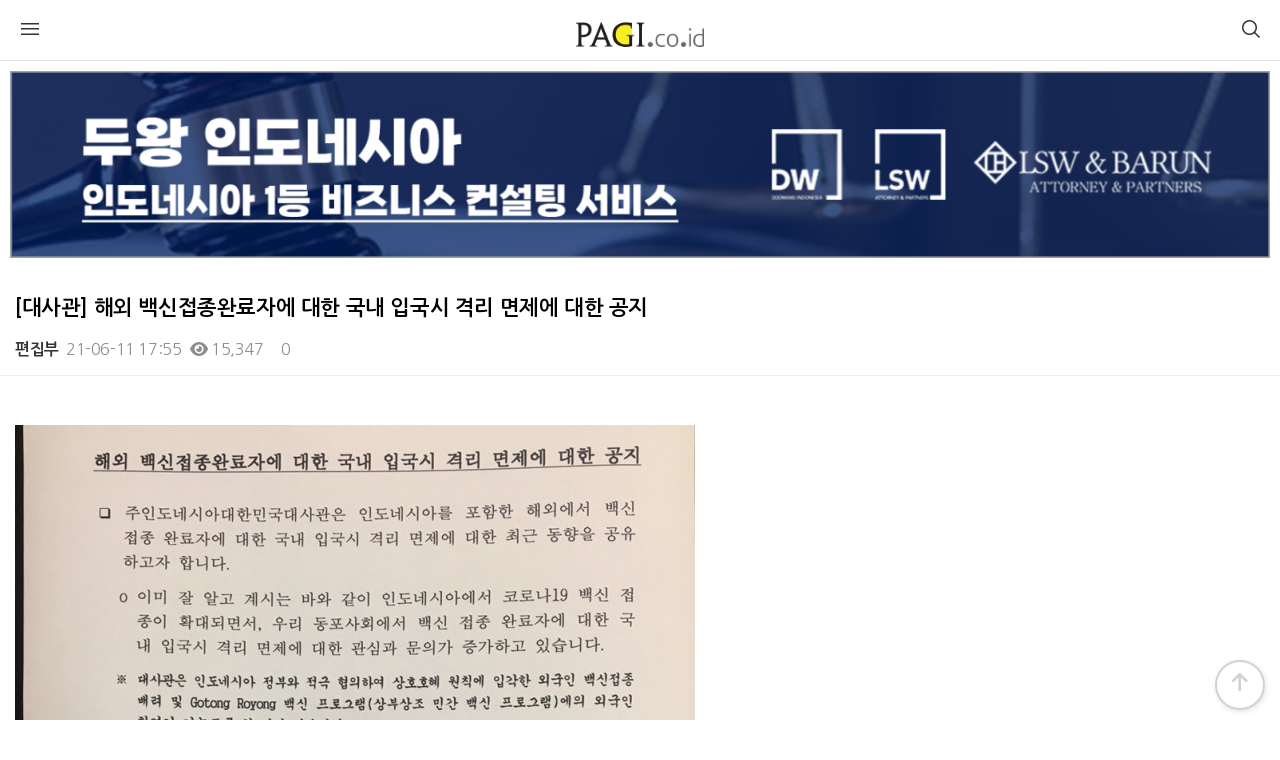

--- FILE ---
content_type: text/html; charset=utf-8
request_url: https://www.pagi.co.id/bbs/board.php?bo_table=notice&wr_id=348&sst=wr_datetime&sod=desc&sop=and&page=10&device=mobile
body_size: 9435
content:
<!doctype html>
<html lang="ko">
<head>
<meta charset="utf-8">
<meta name="viewport" id="meta_viewport" content="width=device-width,initial-scale=1.0,minimum-scale=0,maximum-scale=10">
<meta name="HandheldFriendly" content="true">
<meta name="format-detection" content="telephone=no">
<meta name="description" content="&nbsp;&nbsp; " />
<meta name="keywords" content="웃긴짤, 예능짤, 방송짤, [대사관] 해외 백신접종완료자에 대한 국내 입국시 격리 면제에 대한 공지, " />
<meta property="og:type" content="article" />
<meta property="og:title" content="[대사관] 해외 백신접종완료자에 대한 국내 입국시 격리 면제에 대한 공지 - 공지사항" />
<meta property="og:description" content="&nbsp;&nbsp; " />
<meta property="og:url" content="https://www.pagi.co.id/bbs/board.php?bo_table=notice&amp;wr_id=348" />
<meta property="og:site_name" content="교민과 함께하는 신문" />
<meta property="og:image" content="https://www.pagi.co.id/data/editor/2106/thumb-2660021374_1623408896.2007_600x400.jpg" />
<meta property="og:image:width" content="600" />
<meta property="og:image:height" content="400" />
<meta name="twitter:card" content="summary" />
<meta name="twitter:image" content="https://www.pagi.co.id/data/editor/2106/thumb-2660021374_1623408896.2007_600x400.jpg" />
<meta name="twitter:title" content="[대사관] 해외 백신접종완료자에 대한 국내 입국시 격리 면제에 대한 공지 - 공지사항" />
<meta name="twitter:description" content="&nbsp;&nbsp; " />
<title>[대사관] 해외 백신접종완료자에 대한 국내 입국시 격리 면제에 대한 공지 > 공지사항 | 교민과 함께하는 신문</title>

<link rel="apple-touch-icon" sizes="57x57" href="/theme/pagi-v2/favicon/apple-icon-57x57.png">
<link rel="stylesheet" href="https://www.pagi.co.id/theme/pagi-v2/mobile/skin/outlogin/pagi/style.css?ver=2301021256">
<link rel="stylesheet" href="https://www.pagi.co.id/theme/pagi-v2/mobile/skin/popular/basic/style.css?ver=2301021256">
<link rel="stylesheet" href="https://www.pagi.co.id/theme/pagi-v2/mobile/skin/board/community/style.css?ver=2301021256">
<link rel="stylesheet" href="https://www.pagi.co.id/theme/pagi-v2/skin/latest/hitnews/style.css?ver=2301021256">
<link rel="stylesheet" href="https://www.pagi.co.id/theme/pagi-v2/skin/latest/hotnews/style.css?ver=2301021256">
<link rel="stylesheet" href="https://www.pagi.co.id/theme/pagi-v2/skin/latest/nopic_title/style.css?ver=2301021256">
<link rel="stylesheet" href="https://www.pagi.co.id/theme/pagi-v2/mobile/skin/latest/list_idx/style.css?ver=2301021256">
<link rel="apple-touch-icon" sizes="60x60" href="/theme/pagi-v2/favicon/apple-icon-60x60.png">
<link rel="apple-touch-icon" sizes="72x72" href="/theme/pagi-v2/favicon/apple-icon-72x72.png">
<link rel="apple-touch-icon" sizes="76x76" href="/theme/pagi-v2/favicon/apple-icon-76x76.png">
<link rel="apple-touch-icon" sizes="114x114" href="/theme/pagi-v2/favicon/apple-icon-114x114.png">
<link rel="apple-touch-icon" sizes="120x120" href="/theme/pagi-v2/favicon/apple-icon-120x120.png">
<link rel="apple-touch-icon" sizes="144x144" href="/theme/pagi-v2/favicon/apple-icon-144x144.png">
<link rel="apple-touch-icon" sizes="152x152" href="/theme/pagi-v2/favicon/apple-icon-152x152.png">
<link rel="apple-touch-icon" sizes="180x180" href="/theme/pagi-v2/favicon/apple-icon-180x180.png">
<link rel="icon" type="image/png" sizes="192x192"  href="/theme/pagi-v2/favicon/android-icon-192x192.png">
<link rel="icon" type="image/png" sizes="32x32" href="/theme/pagi-v2/favicon/favicon-32x32.png">
<link rel="icon" type="image/png" sizes="96x96" href="/theme/pagi-v2/favicon/favicon-96x96.png">
<link rel="icon" type="image/png" sizes="16x16" href="/theme/pagi-v2/favicon/favicon-16x16.png">
<link rel="manifest" href="/theme/pagi-v2/favicon/manifest.json">
<meta name="msapplication-TileColor" content="#ffffff">
<meta name="msapplication-TileImage" content="/theme/pagi-v2/favicon//ms-icon-144x144.png">
<meta name="theme-color" content="#ffffff">

<link rel="stylesheet" href="https://www.pagi.co.id/theme/pagi-v2/css/mobile.css?ver=2301021256">
<!--[if lte IE 8]>
<script src="https://www.pagi.co.id/js/html5.js"></script>
<![endif]-->
<script>
// 자바스크립트에서 사용하는 전역변수 선언
var g5_url       = "https://www.pagi.co.id";
var g5_bbs_url   = "https://www.pagi.co.id/bbs";
var g5_is_member = "";
var g5_is_admin  = "";
var g5_is_mobile = "1";
var g5_bo_table  = "notice";
var g5_sca       = "";
var g5_editor    = "smarteditor2";
var g5_cookie_domain = "";
</script>

<script src="https://www.pagi.co.id/js/jquery-1.12.4.min.js?ver=2201021256"></script>
<script src="https://www.pagi.co.id/js/jquery-migrate-1.4.1.min.js?ver=2201021256"></script>
<script src="https://www.pagi.co.id/js/jquery.menu.js?ver=2201021256"></script>
<script src="https://www.pagi.co.id/js/common.js?ver=2201021256"></script>
<script src="https://www.pagi.co.id/js/wrest.js?ver=2201021256"></script>
<script src="https://www.pagi.co.id/js/placeholders.min.js?ver=2201021256"></script>
<script src="https://cdn.jsdelivr.net/npm/swiper@8/swiper-bundle.min.js"></script>
<script async src="https://pagead2.googlesyndication.com/pagead/js/adsbygoogle.js?client=ca-pub-3036178456523392" crossorigin="anonymous"></script>
<script src="https://www.pagi.co.id/js/modernizr.custom.70111.js?ver=2201021256"></script>
</head>
<body>

<header id="hd" class="top">
    <h1 id="hd_h1">[대사관] 해외 백신접종완료자에 대한 국내 입국시 격리 면제에 대한 공지 > 공지사항</h1>

    <div class="to_content"><a href="#container">본문 바로가기</a></div>

    
<!-- 팝업레이어 시작 { -->
<div id="hd_pop">
    <h2>팝업레이어 알림</h2>

<span class="sound_only">팝업레이어 알림이 없습니다.</span></div>

<script>
$(function() {
    $(".hd_pops_reject").click(function() {
        var id = $(this).attr('class').split(' ');
        var ck_name = id[1];
        var exp_time = parseInt(id[2]);
        $("#"+id[1]).css("display", "none");
        set_cookie(ck_name, 1, exp_time, g5_cookie_domain);
    });
    $('.hd_pops_close').click(function() {
        var idb = $(this).attr('class').split(' ');
        $('#'+idb[1]).css('display','none');
    });
});
</script>
<!-- } 팝업레이어 끝 -->
    <div id="hd_wrapper">

        <div id="logo">
            <a href="https://www.pagi.co.id"><img src="https://www.pagi.co.id/theme/pagi-v2/img/pagi/pagi_logo.png" alt="교민과 함께하는 신문"></a>
        </div>

        <button type="button" id="gnb_open" class="hd_opener"><i class="fi fi-rs-burger-menu"></i><span class="sound_only"> 메뉴열기</span></button>

        <div id="gnb" class="hd_div">
            <button type="button" id="gnb_close" class="hd_closer"><span class="sound_only">메뉴 닫기</span><i class="fi fi-rs-cross"></i></button>
			
<aside id="ol_before" class="ol">
    <h2>회원로그인</h2>
    <a href="https://www.pagi.co.id/bbs/login.php" class="btn_b01">로그인</a>
	<a href="https://www.pagi.co.id/bbs/register.php" class="btn_b02">회원가입</a>
</aside>

<!-- 로그인 전 외부로그인 끝 -->
            <ul id="gnb_1dul">
                            <li class="gnb_1dli">
                    <a href="/bbs/board.php?bo_table=business" target="_self" class="gnb_1da">경제∙비즈니스</a>
                                    </li>
                            <li class="gnb_1dli">
                    <a href="/bbs/board.php?bo_table=economy" target="_self" class="gnb_1da">정치∙사회</a>
                                    </li>
                            <li class="gnb_1dli">
                    <a href="/bbs/board.php?bo_table=korean_news" target="_self" class="gnb_1da">한인소식</a>
                                    </li>
                            <li class="gnb_1dli">
                    <a href="https://www.pagi.co.id/bbs/group.php?gr_id=opinion" target="_self" class="gnb_1da">오피니언</a>
                                    </li>
                            <li class="gnb_1dli">
                    <a href="/bbs/group.php?gr_id=club" target="_self" class="gnb_1da">단체∙동호회</a>
                                    </li>
                            <li class="gnb_1dli">
                    <a href="/bbs/group.php?gr_id=info" target="_self" class="gnb_1da">인니정보</a>
                                    </li>
                            <li class="gnb_1dli">
                    <a href="/bbs/group.php?gr_id=community" target="_self" class="gnb_1da">커뮤니티</a>
                                    </li>
                                    </ul>

        </div>

        <button type="button" id="user_btn" class="hd_opener"><i class="fi fi-rs-search"></i><span class="sound_only">사용자메뉴</span></button>
        <div class="hd_div" id="user_menu">
            <button type="button" id="user_close" class="hd_closer"><span class="sound_only">메뉴 닫기</span><i class="fi fi-rs-cross" aria-hidden="true"></i></button>
            <div id="hd_sch">
                <h2>사이트 내 전체검색</h2>
                <form name="fsearchbox" action="https://www.pagi.co.id/bbs/search.php" onsubmit="return fsearchbox_submit(this);" method="get">
                <input type="hidden" name="sfl" value="wr_subject||wr_content">
                <input type="hidden" name="sop" value="and">
                <input type="text" name="stx" id="sch_stx" placeholder="검색어를 입력해주세요" required maxlength="20">
                <button type="submit" value="검색" id="sch_submit"><i class="fa fa-search" aria-hidden="true"></i><span class="sound_only">검색</span></button>
                </form>

                <script>
                function fsearchbox_submit(f)
                {
                    if (f.stx.value.length < 2) {
                        alert("검색어는 두글자 이상 입력하십시오.");
                        f.stx.select();
                        f.stx.focus();
                        return false;
                    }

                    // 검색에 많은 부하가 걸리는 경우 이 주석을 제거하세요.
                    var cnt = 0;
                    for (var i=0; i<f.stx.value.length; i++) {
                        if (f.stx.value.charAt(i) == ' ')
                            cnt++;
                    }

                    if (cnt > 1) {
                        alert("빠른 검색을 위하여 검색어에 공백은 한개만 입력할 수 있습니다.");
                        f.stx.select();
                        f.stx.focus();
                        return false;
                    }

                    return true;
                }
                </script>
            </div>
            
<aside id="popular">
    <h2>인기검색어</h2>
    
        
    <div>
        <a href="https://www.pagi.co.id/bbs/search.php?sfl=wr_subject&amp;sop=and&amp;stx=1">1</a>
    </div>
    
        
    <div>
        <a href="https://www.pagi.co.id/bbs/search.php?sfl=wr_subject&amp;sop=and&amp;stx=2">2</a>
    </div>
    
        
    <div>
        <a href="https://www.pagi.co.id/bbs/search.php?sfl=wr_subject&amp;sop=and&amp;stx=3">3</a>
    </div>
    
        
    <div>
        <a href="https://www.pagi.co.id/bbs/search.php?sfl=wr_subject&amp;sop=and&amp;stx=%EC%9D%B8%EB%8F%84%EB%84%A4%EC%8B%9C%EC%95%84">인도네시아</a>
    </div>
    
        
    <div>
        <a href="https://www.pagi.co.id/bbs/search.php?sfl=wr_subject&amp;sop=and&amp;stx=5">5</a>
    </div>
    
        
    <div>
        <a href="https://www.pagi.co.id/bbs/search.php?sfl=wr_subject&amp;sop=and&amp;stx=4">4</a>
    </div>
    
        
    <div>
        <a href="https://www.pagi.co.id/bbs/search.php?sfl=wr_subject&amp;sop=and&amp;stx=9">9</a>
    </div>
    
        
</aside>            <div id="text_size">
            <!-- font_resize('엘리먼트id', '제거할 class', '추가할 class'); -->
                <button id="size_down" onclick="font_resize('container', 'ts_up ts_up2', '', this);" class="select"><img src="https://www.pagi.co.id/img/ts01.png" width="20" alt="기본"></button>
                <button id="size_def" onclick="font_resize('container', 'ts_up ts_up2', 'ts_up', this);"><img src="https://www.pagi.co.id/img/ts02.png" width="20" alt="크게"></button>
                <button id="size_up" onclick="font_resize('container', 'ts_up ts_up2', 'ts_up2', this);"><img src="https://www.pagi.co.id/img/ts03.png" width="20" alt="더크게"></button>
            </div>
        </div>

        <script>

        $(function () {
            //폰트 크기 조정 위치 지정
            var font_resize_class = get_cookie("ck_font_resize_add_class");
            if( font_resize_class == 'ts_up' ){
                $("#text_size button").removeClass("select");
                $("#size_def").addClass("select");
            } else if (font_resize_class == 'ts_up2') {
                $("#text_size button").removeClass("select");
                $("#size_up").addClass("select");
            }

            $(".hd_opener").on("click", function() {
                var $this = $(this);
                var $hd_layer = $this.next(".hd_div");

                if($hd_layer.is(":visible")) {
                    $hd_layer.hide();
                    $this.find("span").text("열기");
                } else {
                    var $hd_layer2 = $(".hd_div:visible");
                    $hd_layer2.prev(".hd_opener").find("span").text("열기");
                    $hd_layer2.hide();

                    $hd_layer.show();
                    $this.find("span").text("닫기");
                }
            });

            $("#container").on("click", function() {
                $(".hd_div").hide();

            });

            $(".btn_gnb_op").click(function(){
                $(this).toggleClass("btn_gnb_cl").next(".gnb_2dul").slideToggle(300);
                
            });

            $(".hd_closer").on("click", function() {
                var idx = $(".hd_closer").index($(this));
                $(".hd_div:visible").hide();
                $(".hd_opener:eq("+idx+")").find("span").text("열기");
            });
        });
        </script>
        
    </div>
</header>



<div id="wrapper">

        <div class="ad_mobile_top">
            
<div class="pagi_ads_area">
    <a href='https://www.pagi.co.id/bbs/link.php?bo_table=_ads&amp;wr_id=124&amp;no=1&amp;sfl=mb_id%2C1&amp;stx=editor&amp;sst=wr_hit&amp;sod=asc&amp;sop=and&amp;spt=-20286&amp;page=635' target='_target'><img src='/data/file/_ads/85f354557fe1509e47007d869b8f61b1_7m0bW4TS_f005c420192cb20f237a963bbcbccd871a95e154.png' class='pagi_ads_img_728x' id='ads_124'></a>    <!--
    array(1) {
  ["ads_124"]=>
  string(4) "728x"
}
    -->
</div>
        </div>

    <div id="container">
<div class='bo_mobile_content_head'></div>
<script src="https://www.pagi.co.id/js/viewimageresize.js"></script>

<!-- 게시판 이름 표시 <div id="bo_v_table">공지사항</div> -->
<ul class="btn_top top btn_bo_user"> 
	<li><a href="#bo_vc" class="btn_b03 btn" title="댓글"><i class="fa fa-commenting" aria-hidden="true"></i><span class="sound_only">댓글</span></a></li>
        	
	<li>
		<button type="button" class="btn_more_opt btn_b03 btn is_view_btn" title="게시판 리스트 옵션"><i class="fa fa-ellipsis-v" aria-hidden="true"></i><span class="sound_only">게시판 리스트 옵션</span></button>
    		    <ul class="more_opt is_view_btn">
	    					    		    		    		    		    	<li><a href="https://www.pagi.co.id/bbs/board.php?bo_table=notice&amp;sst=wr_datetime&amp;sod=desc&amp;sop=and&amp;page=10" class="btn_list"><i class="fa fa-list" aria-hidden="true"></i> 목록</a></li>
		</ul>
			</li>
</ul>
<script>
jQuery(function($){
    // 게시판 보기 버튼 옵션
    $(".btn_more_opt.is_view_btn").on("click", function(e) {
        e.stopPropagation();
        $(".more_opt.is_view_btn").toggle();
    });
    // 게시글 공유
    $(".btn_share_opt").on("click", function(e) {
        e.stopPropagation();
        $("#bo_v_share").toggle();
    });
    $(document).on("click", function (e) {
        if(!$(e.target).closest('.is_view_btn').length) {
            $(".more_opt.is_view_btn").hide();
            $("#bo_v_share").hide();
        }
    });
});
</script>
<article id="bo_v" style="width:100%">
    <header>
        <h2 id="bo_v_title">
                        <span class="bo_v_tit">[대사관] 해외 백신접종완료자에 대한 국내 입국시 격리 면제에 대한 공지</span>
        </h2>
        <div id="bo_v_info">
	        <h2>페이지 정보</h2>
	        <span class="sound_only">작성자 </span><span class="sv_member">편집부</span><span class="ip"></span>
	        <span class="sound_only">작성일</span><i class="fa fa-clock-o" aria-hidden="true"></i> 21-06-11 17:55	        <span class="sound_only">조회</span><strong><i class="fa fa-eye" aria-hidden="true"></i> 15,347</strong>
	        <span class="sound_only">댓글</span><strong><i class="fa fa-commenting-o" aria-hidden="true"></i> 0</strong>
	    </div>
    </header>

    <section id="bo_v_atc">
        <h2 id="bo_v_atc_title">본문</h2>

        <div id="bo_v_img">
</div>

        <div id="bo_v_con"><div> </div>

<div><a href="https://www.pagi.co.id/bbs/view_image.php?fn=http%3A%2F%2Fwww.pagi.co.id%2Fdata%2Feditor%2F2106%2F2660021374_1623408896.2007.jpg" target="_blank" class="view_image"><img src="https://www.pagi.co.id/data/editor/2106/thumb-2660021374_1623408896.2007_680x907.jpg" alt=""/></a> </div>
</div>
        
        
        
        <div class="ad_mobile_mid">
<div class="pagi_ads_area">
    <a href='https://www.pagi.co.id/bbs/link.php?bo_table=_ads&amp;wr_id=45&amp;no=1' target='_target'><img src='/data/file/_ads/c34be53b8e8fb264af38ded920d53a10_auF23YQH_1daf9a230030503da8b7fc28deda5c90746f7ab5.jpg' class='pagi_ads_img_680x' id='ads_45'></a>    <!--
    array(2) {
  ["ads_124"]=>
  string(4) "728x"
  ["ads_45"]=>
  string(4) "680x"
}
    -->
</div>
</div>

    </section>
    
    
    
    
        <ul class="bo_v_nb">
        <li class="bo_v_prev"><a href="https://www.pagi.co.id/bbs/board.php?bo_table=notice&amp;wr_id=349&amp;sst=wr_datetime&amp;sod=desc&amp;sop=and&amp;page=10"><i class="fa fa-chevron-up" aria-hidden="true"></i><span class="sound_only">이전글</span> [보건복지부] 7월1일부터 해외 예방접종 완료자는 국내 입국시 격리면제 가능</a></li>        <li class="bo_v_next"><a href="https://www.pagi.co.id/bbs/board.php?bo_table=notice&amp;wr_id=347&amp;sst=wr_datetime&amp;sod=desc&amp;sop=and&amp;page=10"><i class="fa fa-chevron-down" aria-hidden="true"></i><span class="sound_only">다음글</span> [대사관] 유골 운구 유가족 등 격리면제서 발급 대상 확대 (5.7)</a></li>    </ul>
        
    
<script>
// 글자수 제한
var char_min = parseInt(0); // 최소
var char_max = parseInt(0); // 최대
</script>

<!-- 댓글 리스트 -->
<section id="bo_vc">
    <h2 class="bo_vc_tit">댓글목록 <span>0</span></h2>
        <p id="bo_vc_empty">등록된 댓글이 없습니다.</p>
</section>

<script src="https://www.pagi.co.id/js/md5.js"></script>

</article>

<script>

function board_move(href)
{
    window.open(href, "boardmove", "left=50, top=50, width=500, height=550, scrollbars=1");
}
</script>

<!-- 게시글 보기 끝 -->

<script>
$(function() {
    $("a.view_image").click(function() {
        window.open(this.href, "large_image", "location=yes,links=no,toolbar=no,top=10,left=10,width=10,height=10,resizable=yes,scrollbars=no,status=no");
        return false;
    });

    // 추천, 비추천
    $("#good_button, #nogood_button").click(function() {
        var $tx;
        if(this.id == "good_button")
            $tx = $("#bo_v_act_good");
        else
            $tx = $("#bo_v_act_nogood");

        excute_good(this.href, $(this), $tx);
        return false;
    });

    // 이미지 리사이즈
    $("#bo_v_atc").viewimageresize();
});

function excute_good(href, $el, $tx)
{
    $.post(
        href,
        { js: "on" },
        function(data) {
            if(data.error) {
                alert(data.error);
                return false;
            }

            if(data.count) {
                $el.find("strong").text(number_format(String(data.count)));
                if($tx.attr("id").search("nogood") > -1) {
                    $tx.text("이 글을 비추천하셨습니다.");
                    $tx.fadeIn(200).delay(2500).fadeOut(200);
                } else {
                    $tx.text("이 글을 추천하셨습니다.");
                    $tx.fadeIn(200).delay(2500).fadeOut(200);
                }
            }
        }, "json"
    );
}
</script><div class='bo_mobile_content_tail'></div>    </div>
</div>

        <div class="ad_mobile_mid 320x">
<div class="pagi_ads_area">
    <a href='https://www.pagi.co.id/bbs/link.php?bo_table=_ads&amp;wr_id=160&amp;no=1&amp;sfl=mb_id%2C1&amp;stx=editor&amp;sst=wr_hit&amp;sod=asc&amp;sop=and&amp;spt=-20286&amp;page=635' target='_target'><img src='/data/file/_ads/460ee3ea8a0ea0ae88e28c4f77183a93_UHXo95vr_23ba0e9be8cff4ed62e9dae286eadb6780d9d38e.png' class='pagi_ads_img_320x' id='ads_160'></a>    <!--
    array(3) {
  ["ads_124"]=>
  string(4) "728x"
  ["ads_45"]=>
  string(4) "680x"
  ["ads_160"]=>
  string(4) "320x"
}
    -->
</div>
</div>


        <div id="pagi-hit-news">
            <div class="title_area">
                <div class="title_text">
                     많이 본 뉴스
                </div>
            </div>
            <div style="padding-left: 18px; padding-right: 18px;">
            
<div class="latest_hitnews">
    <ul>
            <li  >
            <a href="https://www.pagi.co.id/bbs/board.php?bo_table=business&amp;wr_id=42378" target="_self">
                <span class="square_number">1</span>인니, 2026년 최저임금 산정기준 확정…노동계는 반발, 기업은 부담 우려            </a>
        </li>
            <li  >
            <a href="https://www.pagi.co.id/bbs/board.php?bo_table=economy&amp;wr_id=42009" target="_self">
                <span class="square_number">2</span>인니 차량세 납부, 이제 온라인으로...STNK 대신 QR코드로            </a>
        </li>
            <li  >
            <a href="https://www.pagi.co.id/bbs/board.php?bo_table=business&amp;wr_id=42380" target="_self">
                <span class="square_number">3</span>인니 정부, 폐기물 에너지화 사업 추진…반따르그방 매립지 2년 내 정리 목표            </a>
        </li>
            <li  >
            <a href="https://www.pagi.co.id/bbs/board.php?bo_table=business&amp;wr_id=42381" target="_self">
                <span class="square_number">4</span>인니 국부펀드 다난따라, 6개 다운스트림 프로젝트 내년 1월 착공            </a>
        </li>
            <li  >
            <a href="https://www.pagi.co.id/bbs/board.php?bo_table=business&amp;wr_id=42384" target="_self">
                <span class="square_number">5</span>인니 2026 최저임금 산정 공식, 노사 모두 불만            </a>
        </li>
            <li  >
            <a href="https://www.pagi.co.id/bbs/board.php?bo_table=korean_news&amp;wr_id=13911" target="_self">
                <span class="square_number">6</span>콘진원, 자카르타에서 ‘K-Product Showcase Indonesia’ 판촉전 열어            </a>
        </li>
            <li  >
            <a href="https://www.pagi.co.id/bbs/board.php?bo_table=economy&amp;wr_id=42012" target="_self">
                <span class="square_number">7</span>서부 깔리만딴에서 군인 '공격(?)’한 중국인 26명 구금            </a>
        </li>
            <li  >
            <a href="https://www.pagi.co.id/bbs/board.php?bo_table=business&amp;wr_id=42394" target="_self">
                <span class="square_number">8</span>인도네시아 28개주, 2026년도 최저임금 발표            </a>
        </li>
            <li  >
            <a href="https://www.pagi.co.id/bbs/board.php?bo_table=business&amp;wr_id=42373" target="_self">
                <span class="square_number">9</span>인니 금융감독원, 은행권 통합 추진…소규모 은행이 합병 ·인수 대상            </a>
        </li>
            <li style='border-bottom: 0px;' >
            <a href="https://www.pagi.co.id/bbs/board.php?bo_table=business&amp;wr_id=42372" target="_self">
                <span class="square_number">10</span>2025년 주택 부문에 대한 부가가치세 인센티브는 얼마나 효과적일까?            </a>
        </li>
        </ul>
</div>            </div>

        </div>

        <div class="ad_mobile_bottom">
<div class="pagi_ads_area">
    <a href='https://www.pagi.co.id/bbs/link.php?bo_table=_ads&amp;wr_id=164&amp;no=1&amp;sfl=mb_id%2C1&amp;stx=editor&amp;sst=wr_hit&amp;sod=asc&amp;sop=and&amp;spt=-20286&amp;page=635' target='_target'><img src='/data/file/_ads/b6c7d8588f845593746c1ae17f8e569c_kUX2EGhV_ba3bd807d0e00cb4af156ca58252529e43b1624e.jpg' class='pagi_ads_img_300x' id='ads_164'></a>    <!--
    array(4) {
  ["ads_124"]=>
  string(4) "728x"
  ["ads_45"]=>
  string(4) "680x"
  ["ads_160"]=>
  string(4) "320x"
  ["ads_164"]=>
  string(4) "300x"
}
    -->
</div>
</div>


                <div id="pagi-hot-news" style="margin-top: 16px;margin-bottom: 16px;">
            <div class="title_area">
                <div class="title_text">
                     주요뉴스
                </div>
            </div>
            <div style="padding-left: 6px; padding-right: 6px;">
            

<div class="latest_hot">

            <div class="hot_card">
            <div class="hot_card_inner">
                <div class="hot_card_title"><a href="https://www.pagi.co.id/bbs/board.php?bo_table=business&amp;wr_id=42395">인도네시아 36개주, 2026년도 최저임금 확정…자카르타가 가장 높아</a></div>
                <div class="hot_card_image"><a href="https://www.pagi.co.id/bbs/board.php?bo_table=business&amp;wr_id=42395" class="lt_img" ><img src="https://www.pagi.co.id/data/file/business/thumb-460ee3ea8a0ea0ae88e28c4f77183a93_JemoHA7r_7ebea8293920f6c9897fcf9cfec3ad39ff72e23f_400x300.png" alt="" ></a></div>
            </div>
        </div>
                <div class="hot_card">
            <div class="hot_card_inner">
                <div class="hot_card_title"><a href="https://www.pagi.co.id/bbs/board.php?bo_table=business&amp;wr_id=42394">인도네시아 28개주, 2026년도 최저임금 발표</a></div>
                <div class="hot_card_image"><a href="https://www.pagi.co.id/bbs/board.php?bo_table=business&amp;wr_id=42394" class="lt_img" ><img src="https://www.pagi.co.id/data/file/business/thumb-14474d263dcf35a77b46454cae6a1ad0_l4XKz132_eec261dce8c6f39567f6190713bf3b56dbd9c8f8_200x150.png" alt="" ></a></div>
            </div>
        </div>
                <div class="hot_card">
            <div class="">
                <div class="hot_card_title"><a href="https://www.pagi.co.id/bbs/board.php?bo_table=business&amp;wr_id=42389">인니 정부, 금값 최고치 경신 속 금 수출세 부과</a></div>
                <div class="hot_card_image"><a href="https://www.pagi.co.id/bbs/board.php?bo_table=business&amp;wr_id=42389" class="lt_img" ><img src="https://www.pagi.co.id/data/file/business/thumb-3b19f8315bfb1572a96b1cec86d0f0ef_s9JEjZvu_f514a03b7fb5651b9ef84e835c7a1aff4061a89f_200x150.png" alt="" ></a></div>
            </div>
        </div>
        </div>



            </div>
        </div>
        
        <div class="ad_300" style="margin-left: auto;margin-right: auto;width: 300px;margin-top: 10px;margin-bottom: 10px;">
            <script async src="https://pagead2.googlesyndication.com/pagead/js/adsbygoogle.js?client=ca-pub-3036178456523392"
         crossorigin="anonymous"></script>
            <!-- pagi-web-right-300-100 -->
            <ins class="adsbygoogle"
                 style="display:inline-block;width:300px;height:100px"
                 data-ad-client="ca-pub-3036178456523392"
                 data-ad-slot="8389129513"></ins>
            <script>
                 (adsbygoogle = window.adsbygoogle || []).push({});
            </script>
        </div>

        
<div class="ni">
    <a href="https://www.pagi.co.id/bbs/board.php?bo_table=notice" class="lt_title"><strong>공지사항</strong></a>
    <div class="latest-sel">
        <ul class="item">
                        <li class="text_li">
                <a href="https://www.pagi.co.id/bbs/board.php?bo_table=notice&amp;wr_id=659" class="lt_tit">[대사관] 우기 각종 재난 발생 주의(11.27)</a>            </li>
                        <li class="text_li">
                <a href="https://www.pagi.co.id/bbs/board.php?bo_table=notice&amp;wr_id=658" class="lt_tit">[대사관 안전 공지]노동단체 시위 관련 안전 유의 (11.20)</a>            </li>
                        <li class="text_li">
                <a href="https://www.pagi.co.id/bbs/board.php?bo_table=notice&amp;wr_id=657" class="lt_tit">[대사관]해킹된 WA 계정 이용한 피싱 범죄 주의(11.20)</a>            </li>
                        <li class="text_li">
                <a href="https://www.pagi.co.id/bbs/board.php?bo_table=notice&amp;wr_id=656" class="lt_tit">[대사관 안전공지] 대사관, 외교부 사칭 피싱 범죄 주의(11.11)</a>            </li>
                        <li class="text_li">
                <a href="https://www.pagi.co.id/bbs/board.php?bo_table=notice&amp;wr_id=655" class="lt_tit">[대사관 안전공지] 우기철 재난 안전 유의(11.3)</a>            </li>
                                </ul>
    </div>

</div>
        <div class="ad_mobile_bottom">
<div class="pagi_ads_area">
    <a href='https://www.pagi.co.id/bbs/link.php?bo_table=_ads&amp;wr_id=114&amp;no=1&amp;sfl=mb_id%2C1&amp;stx=editor&amp;sst=wr_hit&amp;sod=asc&amp;sop=and&amp;spt=-20286&amp;page=635' target='_target'><img src='/data/file/_ads/4957a8a33370fb6541705ad6a27e43f8_GvoLhlM3_3bb0b6f7cbc0c27a98853789785293d6d01cfc94.jpg' class='pagi_ads_img_300x' id='ads_114'></a>    <!--
    array(5) {
  ["ads_124"]=>
  string(4) "728x"
  ["ads_45"]=>
  string(4) "680x"
  ["ads_160"]=>
  string(4) "320x"
  ["ads_164"]=>
  string(4) "300x"
  ["ads_114"]=>
  string(4) "300x"
}
    -->
</div>
</div>

                <div id="pagi-column" style="margin-top: 16px;margin-bottom: 16px;">
            <div class="title_area">
                <div class="title_text">
                     <a href="/bbs/board.php?bo_table=addnotic">코트라 K-MOVE 센터</a>
                </div>
            </div>
            

<div class="npt_story_div">
    <ul class="npt_story_list">

            <li class="npt_card">
            <div class="npt_card_body">

                <h3 class="headline">
                    <a href="https://www.pagi.co.id/bbs/board.php?bo_table=addnotic&amp;wr_id=331"></a>
                </h2>
                <h2 class="headline">
                    <a href="https://www.pagi.co.id/bbs/board.php?bo_table=addnotic&amp;wr_id=331">[구인] PT LOTTE INNOVATE INDONESIA                    </a>
                </h2>
                            </div>
        </li>

            <li class="npt_card">
            <div class="npt_card_body">

                <h3 class="headline">
                    <a href="https://www.pagi.co.id/bbs/board.php?bo_table=addnotic&amp;wr_id=328"></a>
                </h2>
                <h2 class="headline">
                    <a href="https://www.pagi.co.id/bbs/board.php?bo_table=addnotic&amp;wr_id=328">[구인] PT PENASCOP MARITIME INDONESIA                    </a>
                </h2>
                            </div>
        </li>

            <li class="npt_card">
            <div class="npt_card_body">

                <h3 class="headline">
                    <a href="https://www.pagi.co.id/bbs/board.php?bo_table=addnotic&amp;wr_id=329"></a>
                </h2>
                <h2 class="headline">
                    <a href="https://www.pagi.co.id/bbs/board.php?bo_table=addnotic&amp;wr_id=329">[구인] 한솔섬유(주) 인도네시아법인                    </a>
                </h2>
                            </div>
        </li>

            <li class="npt_card">
            <div class="npt_card_body">

                <h3 class="headline">
                    <a href="https://www.pagi.co.id/bbs/board.php?bo_table=addnotic&amp;wr_id=330"></a>
                </h2>
                <h2 class="headline">
                    <a href="https://www.pagi.co.id/bbs/board.php?bo_table=addnotic&amp;wr_id=330">[구인] PT PARKLAND WORLD INDONESIA                    </a>
                </h2>
                            </div>
        </li>

            <li class="npt_card">
            <div class="npt_card_body">

                <h3 class="headline">
                    <a href="https://www.pagi.co.id/bbs/board.php?bo_table=addnotic&amp;wr_id=324"></a>
                </h2>
                <h2 class="headline">
                    <a href="https://www.pagi.co.id/bbs/board.php?bo_table=addnotic&amp;wr_id=324">[구인] KORINDO GROUP                    </a>
                </h2>
                            </div>
        </li>

        
    </ul>
</div>
        </div>
        
        <div class="ad_mobile_bottom">
<div class="pagi_ads_area">
    <a href='https://www.pagi.co.id/bbs/link.php?bo_table=_ads&amp;wr_id=130&amp;no=1&amp;sfl=mb_id%2C1&amp;stx=editor&amp;sst=wr_hit&amp;sod=asc&amp;sop=and&amp;spt=-20286&amp;page=635' target='_target'><img src='/data/file/_ads/ec31f70537dc9724a0bb9b4e0757efb5_3prLR95H_193b0c4c6354094dac5706d9a306c95b65680be4.gif' class='pagi_ads_img_300x' id='ads_130'></a>    <!--
    array(6) {
  ["ads_124"]=>
  string(4) "728x"
  ["ads_45"]=>
  string(4) "680x"
  ["ads_160"]=>
  string(4) "320x"
  ["ads_164"]=>
  string(4) "300x"
  ["ads_114"]=>
  string(4) "300x"
  ["ads_130"]=>
  string(4) "300x"
}
    -->
</div>
</div>

        <div class="ad_300" style="margin-left: auto;margin-right: auto;width: 300px;margin-top: 10px;margin-bottom: 10px;">
            <!-- pagi-web-right-300-100 -->
            <ins class="adsbygoogle"
                 style="display:inline-block;width:300px;height:100px"
                 data-ad-client="ca-pub-3036178456523392"
                 data-ad-slot="8389129513"></ins>
            <script>
                 (adsbygoogle = window.adsbygoogle || []).push({});
            </script>
        </div>

<div id="ft">
    <div id="ft_copy">
        <div id="ft_company">
            <a href="https://www.pagi.co.id/bbs/content.php?co_id=company">회사소개</a>
            <a href="https://www.pagi.co.id/bbs/content.php?co_id=privacy">개인정보처리방침</a>
            <a href="https://www.pagi.co.id/bbs/content.php?co_id=provision">서비스이용약관</a>
        </div>
    </div>
    <div class="ft_cnt">
        <p  class="ft_info">
            Copyright &copy; PT. Inko Sinar Media. All rights reserved.
        </p>
    </div>
    <button type="button" id="top_btn"><i class="fa fa-arrow-up" aria-hidden="true"></i><span class="sound_only">상단으로</span></button>
        <a href="https://www.pagi.co.id/bbs/board.php?bo_table=notice&amp;wr_id=348&amp;sst=wr_datetime&amp;sod=desc&amp;sop=and&amp;page=10&amp;device=pc" id="device_change">PC 버전으로 보기</a>
    <!-- Google tag (gtag.js) -->
<script async src="https://www.googletagmanager.com/gtag/js?id=G-KNPF6SN6ZV"></script>
<script>
  window.dataLayer = window.dataLayer || [];
  function gtag(){dataLayer.push(arguments);}
  gtag('js', new Date());

  gtag('config', 'G-KNPF6SN6ZV');
</script>

<script async src="https://pagead2.googlesyndication.com/pagead/js/adsbygoogle.js?client=ca-pub-3036178456523392"
     crossorigin="anonymous"></script>

  <script>
    (function (w, h, _a, t, a, b) {
      w = w[a] = w[a] || {
        config: {
          projectAccessKey: "x604a5c8237k0-z64cl93fug5jle-x34k6h08qo61g6",
          pcode: 35371,
          sampleRate: 100,
          proxyBaseUrl: "https://rum-ap-northeast-2.whatap-browser-agent.io/",
        },
      };
      a = h.createElement(_a);
      a.async = 1;
      a.src = t;
      t = h.getElementsByTagName(_a)[0];
      t.parentNode.insertBefore(a, t);
    })(window, document, 'script', 'https://repo.whatap-browser-agent.io/rum/prod/v1/whatap-browser-agent.js', 'WhatapBrowserAgent', '');
  </script></div>
<script>
jQuery(function($) {

    $( document ).ready( function() {

        // 폰트 리사이즈 쿠키있으면 실행
        font_resize("container", get_cookie("ck_font_resize_rmv_class"), get_cookie("ck_font_resize_add_class"));
        
        //상단고정
        if( $(".top").length ){
            var jbOffset = $(".top").offset();
            $( window ).scroll( function() {
                if ( $( document ).scrollTop() > jbOffset.top ) {
                    $( '.top' ).addClass( 'fixed' );
                }
                else {
                    $( '.top' ).removeClass( 'fixed' );
                }
            });
        }

        //상단으로
        $("#top_btn").on("click", function() {
            $("html, body").animate({scrollTop:0}, '500');
            return false;
        });

    });
});

$("#bo_v_con a[href^='http']").attr('target','_blank');

</script>
<ins class="adsbygoogle"
     style="display:block"
     data-ad-format="fluid"
     data-ad-layout-key="-ic-n+4-4i+e8"
     data-ad-client="ca-pub-3036178456523392"
     data-ad-slot="4155861725"></ins>
<script>
     (adsbygoogle = window.adsbygoogle || []).push({});
</script>



<script defer src="https://static.cloudflareinsights.com/beacon.min.js/vcd15cbe7772f49c399c6a5babf22c1241717689176015" integrity="sha512-ZpsOmlRQV6y907TI0dKBHq9Md29nnaEIPlkf84rnaERnq6zvWvPUqr2ft8M1aS28oN72PdrCzSjY4U6VaAw1EQ==" data-cf-beacon='{"version":"2024.11.0","token":"9089013ac43b430094db496f41eceefb","r":1,"server_timing":{"name":{"cfCacheStatus":true,"cfEdge":true,"cfExtPri":true,"cfL4":true,"cfOrigin":true,"cfSpeedBrain":true},"location_startswith":null}}' crossorigin="anonymous"></script>
</body>
</html>

<!-- 사용스킨 : theme/community -->


--- FILE ---
content_type: text/html; charset=utf-8
request_url: https://www.google.com/recaptcha/api2/aframe
body_size: 265
content:
<!DOCTYPE HTML><html><head><meta http-equiv="content-type" content="text/html; charset=UTF-8"></head><body><script nonce="JE09c7lZMvXaTk3smgaarg">/** Anti-fraud and anti-abuse applications only. See google.com/recaptcha */ try{var clients={'sodar':'https://pagead2.googlesyndication.com/pagead/sodar?'};window.addEventListener("message",function(a){try{if(a.source===window.parent){var b=JSON.parse(a.data);var c=clients[b['id']];if(c){var d=document.createElement('img');d.src=c+b['params']+'&rc='+(localStorage.getItem("rc::a")?sessionStorage.getItem("rc::b"):"");window.document.body.appendChild(d);sessionStorage.setItem("rc::e",parseInt(sessionStorage.getItem("rc::e")||0)+1);localStorage.setItem("rc::h",'1766702411258');}}}catch(b){}});window.parent.postMessage("_grecaptcha_ready", "*");}catch(b){}</script></body></html>

--- FILE ---
content_type: text/css
request_url: https://www.pagi.co.id/theme/pagi-v2/mobile/skin/outlogin/pagi/style.css?ver=2301021256
body_size: 557
content:
@charset "utf-8";

.ol {position:relative;margin:0 0 10px;text-align:center}
.ol h2 {width:0;height:0;overflow:hidden}

#ol_before {
	background:var(--color-gray-light);
	padding:11px 15px;
	text-align:left
}
#ol_before input[type=text], #ol_before input[type=password] {width:100%;border:0;border-bottom:1px solid #434242;background:none;height:40px;;margin:0 0 10px;color:#fff}
#ol_submit {width:100%;height:40px;border-radius:23px;font-weight:bold;font-size:1.083em; }
#ol_svc {text-align:left;color:#dadada;font-size:0.92em;margin:5px 0 20px}
.ol_before_btn {margin:15px 0 0;color:#aaa;line-height:1em}
.ol_before_btn a {color:#fff;display:inline-block;width:50%;float:left}
#ol_password_lost {border-left:1px solid #777}

#ol_after_hd {position:relative;background:var(--color-gray-light);padding:10px 15px}
#ol_after_hd:after {display:block;visibility:hidden;clear:both;content:""}
#ol_after_hd strong {
	display:block;
	float:left;
	color:var(--color-gray-text);
	padding:0 0 0 15px;
	line-height:40px;
}
#ol_after_hd .btn_admin {float:left;display:block;padding:0 !important;text-align:center;color:#fff;margin-right:10px;background:#d13f4a;width:30px}
#ol_after_hd .profile_img {position:relative;float:left;display:inline-block}
#ol_after_hd .profile_img img {width:37px;height:37px;border-radius:50%}
#ol_after_info {position:absolute;bottom:-5px;right:-5px;width:20px;height:20px;line-height:18px;text-align:center;border-radius:50%;background:#212020}
#ol_after_info i {color:#fff;font-size:1em}

#ol_after_private {clear:both;margin-top:15px;background:#fff;padding:0;list-style:none;border-bottom:1px solid #e1e1e1}
#ol_after_private:after {display:block;visibility:hidden;clear:both;content:""}
#ol_after_private li {position:relative;float:left;width:33.333%;text-align:left;border-right:1px solid #efefef}
#ol_after_private li a {
	color:var(--color-normal-text);
	font-size: 14px;
}
#ol_after_private i {margin:0 5px 0 0;color:#b9bcbf;font-size:1.2em}
#ol_after_private strong {position:absolute;top:16px;right:10px}
#ol_after_memo strong {
	background:#37bc9b;color:#fff;padding:2px 6px;border-radius:15px;font-size:10px;font-weight:normal
}
#ol_after_pt strong {
	background:#8cc152;color:#fff;padding:2px 6px;border-radius:15px;font-size:10px;font-weight:normal
}
#ol_after_private li#ol_after_scrap {border-right:0;text-align:center}
#ol_after_private a {display:inline-block;padding:15px 10px}

#ol_after_btn {position:absolute;top:15px;right:55px}
#ol_after_btn a {display:inline-block;padding:0 10px;line-height:30px;
	color:var(--color-normal-text);
	border-radius:3px;font-weight:bold}

#ol_after_edit{
	background: var(--color-gray-white);
}
#ol_after_logout {
	background:var(--color-normal-yellow);
}


--- FILE ---
content_type: text/css
request_url: https://www.pagi.co.id/theme/pagi-v2/mobile/skin/popular/basic/style.css?ver=2301021256
body_size: -198
content:
@charset "utf-8";

/* 인기검색어 */
#popular {}
#popular h2 {text-align:left;color:#8d8c8c;line-height:24px;padding:10px}
#popular div {background:#fff;padding:0 15px;border-bottom:1px solid #e5ecee}
#popular a {display:block;text-align:left;color:#000;padding:10px 0;border-bottom:1px solid #e5ecee}
#popular a:last-of-type {border-bottom:0}
#popular a:hover {color:#3a8afd}

--- FILE ---
content_type: text/css
request_url: https://www.pagi.co.id/theme/pagi-v2/skin/latest/nopic_title/style.css?ver=2301021256
body_size: 77
content:
@charset "utf-8";


.npt_story_div{
		margin-bottom: 15px;

}

.npt_card{
    clear: both;
    padding-left: 5px;
    padding-right: 5px;
    padding-bottom: 10px;
    padding-top: 10px;
    min-height: 65px;
    max-height: 85px;
    border-bottom: solid 1px var(--color-gray-light);
}

.npt_card_body h3{
    font-size: 12px;
    font-weight: bold;
    display: block;
    margin-bottom: 5px;
	width: calc(100% - 150px);
	text-overflow: ellipsis;
	white-space: nowrap;
	overflow: hidden;
}
.npt_card_body h3 a{
    color: var(--color-gray-text);
}

.npt_card_body h2{
	font-size: 14px;
    line-height: 24px;
	width: 100%
	display: -webkit-box;
	word-wrap: break-word;
	-webkit-line-clamp: 2;
	-webkit-box-orient: vertical;
	text-overflow: ellipsis;
	overflow: hidden;
}

.npt_card_body h2 a:hover {
	color: var(--color-impact-text);
}

.npt_card_body .meta .adm_input{
	float: left;
}


--- FILE ---
content_type: text/css
request_url: https://www.pagi.co.id/theme/pagi-v2/mobile/skin/latest/list_idx/style.css?ver=2301021256
body_size: 861
content:
@charset "utf-8";

/* 최근게시물 스킨 (latest) */
.ni {position:relative;margin:20px 0;background:#fff}
.ni .lt_title {    
	border-top: 4px solid var(--color-impact-yellow);
	display:block;font-size:18px;padding:10px 15px 10px;line-height:24px;background:var(--color-gray-back);
}
.ni ul {list-style:none;padding:0 15px;background:#fff;}
.ni ul li {padding:15px 0;border-bottom:1px solid #e5ecee}
.ni ul li:last-child {border-bottom:0}
.ni ul li:after {display:block;visibility:hidden;clear:both;content:""}
.ni ul li:hover a.lt_tit {color:#3a8afd}
.ni .lt_thumb {display:inline-block;float:left;margin-right:10px}
.ni .lt_thumb img, .ni .lt_thumb video {width:138px !important;height:auto;overflow:hidden}
.thumb_li .lt_tit {
	display:block;font-size:16px;
	line-height: 22px;
	font-weight:bold;overflow:hidden;
	min-height: 66px;
}

.text_li .lt_tit {
	display:block;font-size:16px;
	line-height: 20px;
	font-weight:normal;
	text-overflow: ellipsis;
    white-space: nowrap;
    overflow: hidden;
}

.ni .lt_info {
	display:inline-block;position:relative;line-height:20px;color:#828282;font-size:14px;vertical-align:top; 
	float: right;}
.ni .lt_date {color:#828282;}
.ni .latest-sel{margin-top:1px}

.ni .lt_more {position:absolute;top:15px;right:15px;color:#3a8afd;background:#fff;border:1px solid #d1d7e5;font-size:0.925em;border-radius:3px;padding:4px 5px;z-index:1}
.ni .lt_cmt {background:#e9eff5;color:#3a8afd;font-size:11px;height:16px;line-height:16px;padding:0 5px;border-radius:3px;vertical-align:middle}

.ni .profile_img img {border-radius:50%;vertical-align:top}
.ni li .fa-lock {display:inline-block;line-height:14px;width:16px;font-size:0.833em;color:#4f818c;background:#cbe3e8;text-align:center;border-radius:2px;font-size:12px;border:1px solid #cbe3e8;vertical-align:middle}
.ni li .fa-download {display:inline-block;width:16px;line-height:16px;font-size:0.833em;color:#daae37;background:#ffefb9;text-align:center;border-radius:2px;vertical-align:middle}
.ni li .fa-link {display:inline-block;width:16px;line-height:16px;font-size:0.833em;color:#b451fd;background:#edd3fd;text-align:center;border-radius:2px;vertical-align:middle}
.ni li .hot_icon {display:inline-block;width:16px;line-height:16px;font-size:0.833em;color:#ff0000;background:#ffb9b9;text-align:center;border-radius:2px;vertical-align:middle}
.ni li .fa-heart {color:#ff0000}
.ni li .new_icon {display:inline-block;width:16px;line-height:16px;font-size:0.75em;color:#23db79;background:#b9ffda;text-align:center;border-radius:2px;margin-left:2px;font-weight:bold;vertical-align:middle}
.ni .lt_tit .fa-heart {color:#fe4560;margin-left:5px}

.ni .comment_icon {background:url('./img/icon_comment.png') no-repeat 50% 50%;display:inline-block;width:20px;height:28px;text-indent:-999px;overflow:hidden;vertical-align:top;background-size:70%;margin:0 0px 0 5px}
.ni .empty_li {text-align:center;padding:40px 0;color:#777}

.ni .owl-carousel .owl-item .profile_img img{width:auto;display:inline}

.tooltipster-content .sv a{display:block;padding:0 10px;line-height:30px;font-weight:normal;color:#bbb}
.tooltipster-content .sv a:hover{background:#000;color:#fff}
.tooltipster-sidetip.tooltipster-sir .tooltipster-content{padding:0}
.tooltipster-sidetip.tooltipster-sir .tooltipster-box{border:0 none;background:#333;border-radius:0}
.tooltipster-sidetip.tooltipster-sir.tooltipster-bottom .tooltipster-arrow-border, .tooltipster-sidetip.tooltipster-sir.tooltipster-bottom .tooltipster-arrow-background{border-bottom-color:#333}

.lt_page {background:#fff;text-align:center;padding:10px 15px;line-height:25px;border-bottom:1px solid #e5ecee}
.lt_page button {display:inline-block;background:#fff;width:25px;height:25px;border:1px solid #dbdee6;text-align:center;color:#cdcdce}
.lt_page span {color:#6e6e6e}
.lt_page b {color:#000}
.lt_page_prev {float:left}
.lt_page_next {float:right}
